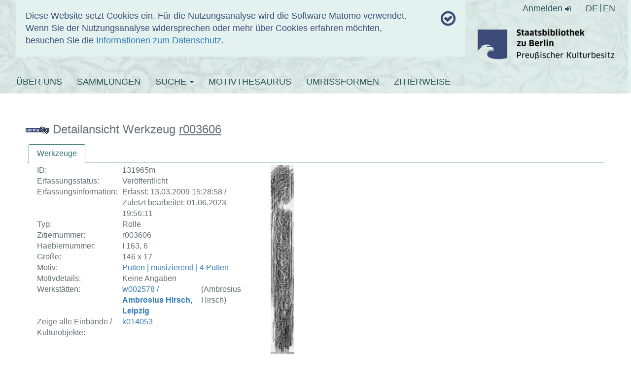

--- FILE ---
content_type: text/html; charset=utf-8
request_url: https://www.hist-einband.de/werkzeugdetails.html?entityID=131965m
body_size: 5410
content:
<!DOCTYPE html>
<html lang="de" dir="ltr" class="no-js">
<head>

<meta charset="utf-8">
<!-- 
	This website is powered by TYPO3 - inspiring people to share!
	TYPO3 is a free open source Content Management Framework initially created by Kasper Skaarhoj and licensed under GNU/GPL.
	TYPO3 is copyright 1998-2019 of Kasper Skaarhoj. Extensions are copyright of their respective owners.
	Information and contribution at https://typo3.org/
-->


<link rel="shortcut icon" href="/fileadmin/resources/icons/favicon.ico" type="image/png">
<title>Einbanddatenbank</title>
<meta name="generator" content="TYPO3 CMS">
<meta http-equiv="X-UA-Compatible" content="IE=edge">
<meta name="viewport" content="width=device-width, initial-scale=1">
<meta name="generator" content="content = Staatsbibliothek zu Berlin">


<link rel="stylesheet" type="text/css" href="/typo3temp/assets/css/d42b6e1bdf.css?1655103986" media="all">
<link rel="stylesheet" type="text/css" href="/typo3conf/ext/bootstrap_grids/Resources/Public/Flexslider2/flexslider.css?1491687719" media="all">
<link rel="stylesheet" type="text/css" href="/fileadmin/resources/bootstrap/css/bootstrap.min.css?1680780876" media="all">
<link rel="stylesheet" type="text/css" href="/fileadmin/resources/fontawesome/css/font-awesome.min.css?1680780876" media="all">
<link rel="stylesheet" type="text/css" href="/fileadmin/templates/css/einbanddatenbank.css?1680780876" media="all">
<link rel="stylesheet" type="text/css" href="/fileadmin/templates/css/nachweis.css?1680780876" media="all">
<link rel="stylesheet" type="text/css" href="/fileadmin/einbandnachweis/javax.faces.resource/theme.css.xhtml?ln=primefaces-sbb-theme" media="all">
<link rel="stylesheet" type="text/css" href="/fileadmin/einbandnachweis/javax.faces.resource/css/einbandnachweis.css.xhtml" media="all">
<link rel="stylesheet" type="text/css" href="/fileadmin/einbandnachweis/javax.faces.resource/components.css.xhtml?ln=primefaces&amp;v=6.2" media="all">
<link rel="stylesheet" type="text/css" href="/fileadmin/einbandnachweis/javax.faces.resource/galleria/galleria.css.xhtml?ln=primefaces&amp;amp;v=6.2" media="all">




<script src="/fileadmin/resources/jquery/jquery-3.2.1.min.js?1680780876" type="text/javascript"></script>
<script src="/fileadmin/resources/bootstrap/js/bootstrap.min.js?1680780876" type="text/javascript"></script>
<script src="/fileadmin/templates/js/cookies.js?1680780876" type="text/javascript"></script>
<script src="/fileadmin/templates/js/basicSearchRadio.js?1680780876" type="text/javascript"></script>
<script src="/fileadmin/einbandnachweis/javax.faces.resource/jquery/jquery.js.xhtml?ln=primefaces&amp;v=6.2" type="text/javascript"></script>
<script src="/fileadmin/einbandnachweis/javax.faces.resource/jquery/jquery-plugins.js.xhtml?ln=primefaces&amp;v=6.2" type="text/javascript"></script>
<script src="/fileadmin/einbandnachweis/javax.faces.resource/core.js.xhtml?ln=primefaces&amp;v=6.2" type="text/javascript"></script>
<script src="/fileadmin/einbandnachweis/javax.faces.resource/components.js.xhtml?ln=primefaces&amp;v=6.2" type="text/javascript"></script>
<script src="/fileadmin/einbandnachweis/javax.faces.resource/galleria/galleria.js.xhtml?ln=primefaces&amp;v=6.2" type="text/javascript"></script>
<script src="/fileadmin/einbandnachweis/javax.faces.resource/touch/touchswipe.js.xhtml?ln=primefaces&amp;v=6.2" type="text/javascript"></script>




</head>
<body>

<header class="layout">
  <div class="breite--1210px">
    <div id="tracking-info" class="col-md-9">
      <div class="row">
        <div class="col-md-11">
              Diese Website setzt Cookies ein. Für die Nutzungsanalyse wird die Software Matomo verwendet.<br />
    Wenn Sie der Nutzungsanalyse widersprechen oder mehr über Cookies erfahren möchten, besuchen Sie die <a href="/datenschutz">Informationen zum Datenschutz</a>.
        </div>
        <div class="col-md-1 text-right"><i id="cookiecheckicon" class="fa fa-check-circle-o"
                                            aria-hidden="true"
                                            onclick="trinfo_close()"></i></div>
      </div>
    </div>
    <div class="header-img"></div>
    <div id="authenticationcontainer">
      <div id="authenticationrow">
        <div class="pull-right">
          
              <a href="/werkzeugdetails/?no_cache=1&amp;logintype=login">
                Anmelden
                <span class="fa fa-sign-in"></span>
              </a>
            
        </div>

        <div class="nav lang-switch">
          <li><a href="/de/werkzeugdetails/?no_cache=1" title="WERKZEUGDETAILS">DE</a></li><li><a href="/en/werkzeugdetails/?no_cache=1" title="WERKZEUGDETAILS">EN</a></li>
        </div>


      </div>
    </div>

    <div class="title_logo">
        <span class="site_title">
          <a href="/">EINBANDDATENBANK</a>
        </span>

      <strong class="logo">
        <a target="_blank" href="http://www.staatsbibliothek-berlin.de">
          <img class="logo_img" alt="SBB-Logo" src="/fileadmin/templates/img/SBB_Logo_sRGB_DIN_A5.png" width="704" height="222" />
        </a>
      </strong>
    </div>

    <div class="navbar navbar-dark bg-dark fixed-top main-navbar">
      <div class="navbar-collapse" id="navbarsExampleDefault">
        <ul class="nav navbar-nav"><li><a href="/ueber-uns/">ÜBER UNS</a></li><li><a href="/sammlungen/">SAMMLUNGEN</a></li><li class="dropdown"><a href="/werkzeuge/?no_cache=1" class="dropdown-toggle" data-toggle="dropdown">SUCHE&nbsp;<b class="caret"></b></a><ul class="dropdown-menu"><li><a href="/werkzeuge/?no_cache=1">WERKZEUGE</a></li><li><a href="/kulturobjektdokumente/?no_cache=1">KULTUROBJEKTDOKUMENTE</a></li></ul></li><li><a href="/motivthesaurus/?no_cache=1">MOTIVTHESAURUS</a></li><li><a href="/umrissformen/?no_cache=1">UMRISSFORMEN</a></li><li><a href="/zitierweise/">ZITIERWEISE</a></li></ul>
      </div>
    </div>

  </div>

</header>

<div class="container">
  <div id="oauth-flashmessages">

    <!-- Flash Messages - warning queue -->
    

    <!-- Flash Messages - success queue -->
    

</div>
</div>


  <section class="content-container breite--1210px">
    <div class="row">
      <div class="col-md-12">
        
<div id="c1076" class="frame frame-default frame-type-list frame-layout-0"><div class="sbb_einbanddatenbank">
  

  <!-- Flash Messages - default queue -->
  

  <div class="edb-search">
    <div id="content" class="row" style="padding: 20px;margin: 0">
        <h3>
            <a href="/?wz=r003606" target="_blank"><img id="permalinkImage" src="/einbandnachweis/javax.faces.resource/images/permalink_du.gif.xhtml" alt="" title="Über diesen Link können Sie die Titeldaten als Lesezeichen ablegen oder anderen mitteilen, nutzen Sie dafür die rechte Maustaste."></a>
            Detailansicht Werkzeug <u>r003606</u>
        </h3><form id="details_form" name="details_form" method="post" action="/einbandnachweis/werkzeug_details.xhtml" enctype="application/x-www-form-urlencoded"><div id="details_form:j_id_d" class="ui-tabs ui-widget ui-widget-content ui-corner-all ui-hidden-container ui-tabs-top" style="border: 0;" data-widget="widget_details_form_j_id_d"><ul class="ui-tabs-nav ui-helper-reset ui-widget-header ui-corner-all" role="tablist"><li class="ui-tabs-header ui-state-default ui-tabs-selected ui-state-active ui-corner-top" role="tab" aria-expanded="true" aria-selected="true" aria-label="" data-index="0"><a href="#details_form:j_id_d:j_id_e" tabindex="-1">Werkzeuge</a></li></ul><div class="ui-tabs-panels"><div id="details_form:j_id_d:j_id_e" class="ui-tabs-panel ui-widget-content ui-corner-bottom" role="tabpanel" aria-hidden="false" data-index="0">
    <!--@elvariable id="werkzeug" type="de.staatsbibliothek.berlin.einbandnachweis.domain.entity.Werkzeug"-->
    <!--@elvariable id="motivdetailsforviewing" type="java.util.List<MotivZitiernummerAndURLToDetailviewDTO>"-->
    <!--@elvariable id="detail" type="de.staatsbibliothek.berlin.einbandnachweis.application.model.MotivZitiernummerAndURLToDetailview"--><span id="details_form:j_id_d:growl"></span>
    <table cellpadding="10" class="detail_content"><tbody><tr><td class="col-md-10 detail_table"><div id="details_form:j_id_d:detailWerkzeugContent" class="ui-panel ui-widget ui-widget-content ui-corner-all" data-widget="widget_details_form_j_id_d_detailWerkzeugContent"><div id="details_form:j_id_d:detailWerkzeugContent_content" class="ui-panel-content ui-widget-content"><table cellspacing="10"><tbody><tr><td>ID:</td><td>131965m</td></tr><tr><td>Erfassungsstatus:</td><td>Veröffentlicht</td></tr><tr><td>Erfassungsinformation:</td><td>Erfasst: 13.03.2009 15:28:58 / Zuletzt bearbeitet: 01.06.2023 19:56:11</td></tr><tr><td>Typ:</td><td>Rolle</td></tr><tr><td>Zitiernummer:</td><td>r003606</td></tr><tr><td>Haeblernummer:</td><td>I 163, 6</td></tr><tr><td>Größe:</td><td>146 x 17</td></tr><tr><td>Motiv:</td><td><a href="/motivdetails.html?entityID=915&amp;L=1" id="details_form:j_id_d:motivDetail" name="details_form:j_id_d:motivDetail">Putten | musizierend | 4 Putten</a></td></tr><tr><td>Motivdetails:</td><td>Keine Angaben</td></tr><tr><td>Werkstätten:</td><td><table><tbody><tr><td><a href="/werkstattdetails.html?entityID=501392b&amp;L=1">w002578 / <strong>Ambrosius Hirsch, Leipzig</strong></a></td><td><span id="details_form:j_id_d:displayNamewerkzeug_werkstaette-158899723"> (Ambrosius Hirsch)</span><div id="details_form:j_id_d:toolTipContentwerkzeug_werkstaette-158899723" class="ui-tooltip ui-widget ui-tooltip-right"><div class="ui-tooltip-arrow"></div><div class="ui-tooltip-text ui-shadow ui-corner-all"></div></div>

            <br></td><td>
                        <br></td></tr></tbody></table></td></tr><tr><td>Zeige alle Einbände / Kulturobjekte:</td><td><a id="details_form:j_id_d:j_id_1t:0:beschreibungEinbandID" href="/koddetails.html?entityID=k014053&amp;L=1&amp;target=Kulturobjektdokument" class="ui-link ui-widget">k014053</a>
                    
                    <div id="details_form:j_id_d:j_id_1t:0:j_id_1w" class="ui-tooltip ui-widget ui-tooltip-right"><div class="ui-tooltip-arrow"></div><div class="ui-tooltip-text ui-shadow ui-corner-all"><table id="details_form:j_id_d:j_id_1t:0:j_id_1x" class="ui-panelgrid ui-widget" role="grid"><tbody><tr class="ui-widget-content" role="row"><td role="gridcell" class="ui-panelgrid-cell"><label for="details_form:j_id_d:j_id_1t:0:beschreibungEinbandID">Institution</label></td><td role="gridcell" class="ui-panelgrid-cell"><span style="white-space: pre-wrap;">Bayerische Staatsbibliothek (BSB München)</span></td></tr><tr class="ui-widget-content" role="row"><td role="gridcell" class="ui-panelgrid-cell"><label for="details_form:j_id_d:j_id_1t:0:beschreibungEinbandID">Signatur</label></td><td role="gridcell" class="ui-panelgrid-cell"><span style="white-space: pre-wrap;">Polem. 503</span></td></tr><tr class="ui-widget-content" role="row"><td role="gridcell" class="ui-panelgrid-cell"><label for="details_form:j_id_d:j_id_1t:0:beschreibungEinbandID">Aufbewahrungsorte</label></td><td role="gridcell" class="ui-panelgrid-cell"><span style="white-space: pre-wrap;">München</span></td></tr></tbody></table></div></div></td></tr></tbody></table></div></div></td><td class="col-md-2 detail_gallery"><div id="details_form:j_id_d:detailWerkzeugPictures" class="ui-panel ui-widget ui-widget-content ui-corner-all" data-widget="widget_details_form_j_id_d_detailWerkzeugPictures"><div id="details_form:j_id_d:detailWerkzeugPictures_content" class="ui-panel-content ui-widget-content"><table cellpadding="10" width="100%"><tbody><tr><td><div id="details_form:j_id_d:j_id_26" class="ui-galleria ui-widget ui-widget-content ui-corner-all"><ul class="ui-galleria-panel-wrapper"><li class="ui-galleria-panel ui-helper-hidden"><div id="details_form:j_id_d:j_id_28" class="ui-tooltip ui-widget ui-tooltip-right"><div class="ui-tooltip-arrow"></div><div class="ui-tooltip-text ui-shadow ui-corner-all"><img id="details_form:j_id_d:j_id_29" src="https://www.hist-einband.de/Bilder/BSB/MIG/images/m6641403.jpg?pfdrid_c=true" alt="" style="max-height: 95vh;max-width: 95vw;"></div></div><img id="details_form:j_id_d:werkzeug" src="https://www.hist-einband.de/Bilder/BSB/MIG/images/m6641403.jpg?pfdrid_c=true" alt="Image Description for https://www.hist-einband.de/Bilder/BSB/MIG/images/m6641403.jpg" title="https://www.hist-einband.de/Bilder/BSB/MIG/images/m6641403.jpg" style="max-height:100%;"></li></ul></div></td></tr></tbody></table></div></div></td></tr></tbody></table></div></div><input type="hidden" id="details_form:j_id_d_activeIndex" name="details_form:j_id_d_activeIndex" value="0" autocomplete="off"></div><input type="hidden" name="details_form_SUBMIT" value="1"><input type="hidden" name="javax.faces.ViewState" id="j_id__v_0:javax.faces.ViewState:1" value="ZDcxN2Y2OTI4MjNkZTU0ZTAwMDAwMDAx" autocomplete="off"></form><form id="globalGrowlFormId" name="globalGrowlFormId" method="post" action="/einbandnachweis/werkzeug_details.xhtml" enctype="application/x-www-form-urlencoded"><span id="globalGrowlFormId:globalMessageGrowlId"></span><input type="hidden" name="globalGrowlFormId_SUBMIT" value="1"><input type="hidden" name="javax.faces.ViewState" id="j_id__v_0:javax.faces.ViewState:2" value="ZDcxN2Y2OTI4MjNkZTU0ZTAwMDAwMDAx" autocomplete="off"></form>

    </div><script type="text/javascript" src="/einbandnachweis/javax.faces.resource/jquery/jquery.js.xhtml?ln=primefaces&amp;v=6.2.30"></script><script type="text/javascript" src="/einbandnachweis/javax.faces.resource/jquery/jquery-plugins.js.xhtml?ln=primefaces&amp;v=6.2.30"></script><script type="text/javascript" src="/einbandnachweis/javax.faces.resource/core.js.xhtml?ln=primefaces&amp;v=6.2.30"></script><script type="text/javascript" src="/einbandnachweis/javax.faces.resource/components.js.xhtml?ln=primefaces&amp;v=6.2.30"></script><script type="text/javascript" src="/einbandnachweis/javax.faces.resource/galleria/galleria.js.xhtml?ln=primefaces&amp;v=6.2.30"></script><script type="text/javascript">var pf=window.PrimeFaces;if(pf){pf.settings.locale='de';};
pf.cw("Growl","iiifgrowl",{id:"details_form:j_id_d:growl",sticky:false,life:1000,escape:true,keepAlive:false,msgs:[]});

      function copyToClipboard() {
        if (navigator.clipboard && window.isSecureContext) {
          navigator.clipboard.writeText('')
        } else {
          let textArea = document.createElement("textarea");
          textArea.value = '';
          textArea.style.position = "fixed";
          textArea.style.left = "-999999px";
          textArea.style.top = "-999999px";
          document.body.appendChild(textArea);
          textArea.focus();
          textArea.select();
          new Promise((res, rej) => {
            document.execCommand('copy') ? res() : rej();
            textArea.remove();
          });
        }
        PF('iiifgrowl').renderMessage({summary:'In die Zwischenablage kopiert', detail: '', severity: 0});
      }
    ;
pf.cw("Tooltip","widget_details_form_j_id_d_toolTipContentwerkzeug_werkstaette_158899723",{id:"details_form:j_id_d:toolTipContentwerkzeug_werkstaette-158899723",showEffect:"fade",hideEffect:"fade",target:"details_form:j_id_d:showIndikatorwerkzeug_werkstaette-158899723"});
pf.cw("Tooltip","widget_details_form_j_id_d_j_id_1t_0_j_id_1w",{id:"details_form:j_id_d:j_id_1t:0:j_id_1w",showEffect:"fade",hideEffect:"fade",target:"details_form:j_id_d:j_id_1t:0:beschreibungEinbandID"});
pf.cw("Panel","widget_details_form_j_id_d_detailWerkzeugContent",{id:"details_form:j_id_d:detailWerkzeugContent"});
pf.cw("Tooltip","widget_details_form_j_id_d_j_id_28",{id:"details_form:j_id_d:j_id_28",showEffect:"fade",hideEffect:"fade",target:"details_form:j_id_d:werkzeug"});
$(window).on("load",function(){pf.cw("Galleria","widget_details_form_j_id_d_j_id_26",{id:"details_form:j_id_d:j_id_26",showFilmstrip:false,custom:false});});
pf.cw("Panel","widget_details_form_j_id_d_detailWerkzeugPictures",{id:"details_form:j_id_d:detailWerkzeugPictures"});
pf.cw("TabView","widget_details_form_j_id_d",{id:"details_form:j_id_d",effectDuration:"normal",scrollable:false});
pf.cw("Growl","widget_globalGrowlFormId_globalMessageGrowlId",{id:"globalGrowlFormId:globalMessageGrowlId",sticky:false,life:6000,escape:true,keepAlive:false,msgs:[]});
$(function(){window.document.title='Detail Entität ID 131965m';});
</script>
  </div>


</div>
</div>


      </div>
    </div>  
    <div class="row">
        <div class="col-md-7">
          
        </div>
        <div class="col-md-5">
          
        </div>
      </div>
  </section>

<footer class="layout">
  <div class="footer_partners">
    <div class="breite--1210px">
      <div class="footer_menu">
        <ul>
          <li>
            <span class="left"><a class="footer" href="/kontakt/">Kontakt</a></span>
          </li>
          <li>
            <span class="left"><a class="footer" href="/impressum/">Impressum</a></span>
          </li>
          <li>
           <span class="left"><a class="footer" href="/barrierefreiheit/">Barrierefreiheit</a></span>
          </li>
          <li>
            <span class="left"><a class="footer" href="/datenschutz/">Datenschutzerklärung</a></span>
          </li>
        </ul>
      </div>
      <div class="footer_sbb">
        <div class="sbb_service">Ein Dienst der</div>
        <a href="https://staatsbibliothek-berlin.de/" target="_blank"><img class="footer_logo"
                                                                             alt="SBB-Logo"
                                                                             src="/fileadmin/templates/img/web_footer-sbb-weiss.png"
                                                                             height="40" width=auto></a>
      </div>
      <div class="footer_coop">
        <div class="coop">In Zusammenarbeit mit</div>
        <div class="partner_img">
          <span class="partnerTooltip" style="">Herzog August Bibliothek Wolfenbüttel</span>
          <a target="_blank" href="https://www.hab.de/">
            <img src="/fileadmin/templates/img/HAB_Logo_invertiert.svg" height="40" width="40">
          </a>
        </div>
        <div class="partner_img">
          <span class="partnerTooltip" style="">Würtembergische Landesbibliothek Stuttgart</span>
          <a target="_blank" href="https://www.wlb-stuttgart.de/">
            <img src="/fileadmin/templates/img/wlb.png" height="40" width="40">
          </a>
        </div>
        <div class="partner_img">
          <span class="partnerTooltip" style="">Universitätsbibliothek Rostock</span>
          <a target="_blank" href="https://www.ub.uni-rostock.de/">
            <img src="/fileadmin/templates/img/ubRostock.png" height="40" width="40">
          </a>
        </div>
        <div class="partner_img">
          <span class="partnerTooltip"
                style="">Reformationsgeschichtliche Forschungsbibliothek Wittenberg</span>
          <a target="_blank" href="https://www.predigerseminar.de/index.php/lernen/bibliothek">
            <img src="/fileadmin/templates/img/psWittenberg.png" height="40" width="40">
          </a>
        </div>
        <div class="partner_img">
          <span class="partnerTooltip" style="">Universitäts- und Landesbibliothek Darmstadt</span>
          <a target="_blank"
             href="https://www.ulb.tu-darmstadt.de/die_bibliothek/index.de.jsp">
            <img src="/fileadmin/templates/img/ulb_logo_weiß_rgb.png" height="40" width="40">
          </a>
        </div>
      </div>
    </div>
  </div>

  <script type="text/javascript">
    var _paq = window._paq || [];
    _paq.push(['trackPageView']);
    _paq.push(['enableLinkTracking']);
    (function () {
      var u = "https://webstats.sbb.berlin/";
      _paq.push(['setTrackerUrl', u + 'matomo.php']);
      _paq.push(['setSiteId', '9']);
      var d = document, g = d.createElement('script'), s = d.getElementsByTagName('script')[0];
      g.type = 'text/javascript';
      g.async = true;
      g.defer = true;
      g.src = u + 'matomo.js';
      s.parentNode.insertBefore(g, s);
    })();
  </script>


</footer>
<script src="/typo3conf/ext/bootstrap_grids/Resources/Public/Flexslider2/jquery.flexslider-min.js?1491687719" type="text/javascript"></script>




</body>
</html>
<!-- Parsetime: 0ms -->